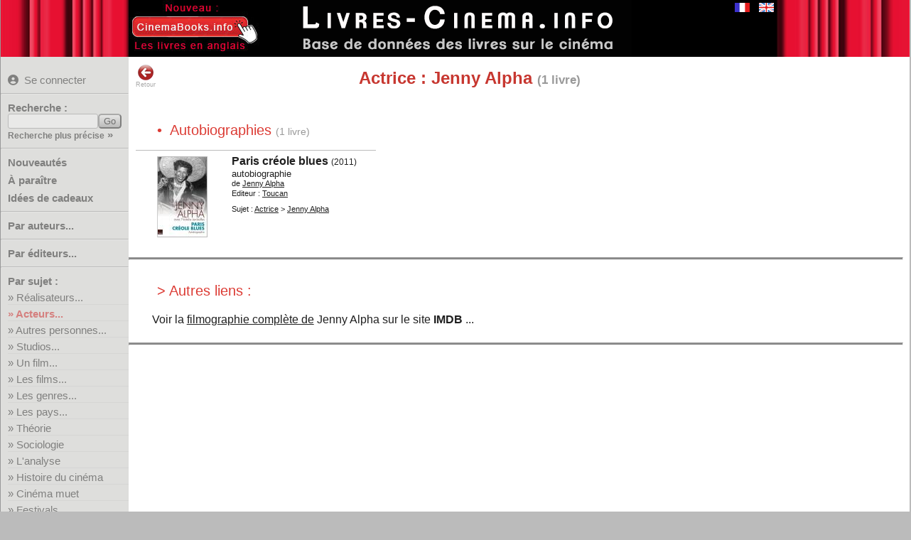

--- FILE ---
content_type: text/html; charset=UTF-8
request_url: https://www.livres-cinema.info/acteur/jenny-alpha
body_size: 3396
content:
<!doctype html>
<!--[if lte IE 7]> <html class="ie7" lang="fr"> <![endif]-->
<!--[if IE 8]> <html class="ie8 ie78" lang="fr"> <![endif]-->
<!--[if IE 9]> <html class="ie9 ie89 ie789" lang="fr"> <![endif]-->
<!--[if gt IE 9]><!--> <html lang="fr"> <!--<![endif]-->
<head>
<meta charset="utf-8">
<title>Livres Cin&eacute;ma : Actrice : Jenny Alpha</title>
<meta name="Description" content="Livres Cinéma : liste de livres sur le sujet Actrice : Jenny Alpha">
<meta name="keywords" content="cinéma,livre,film,biographie,acteur,réalisateur,studio,théorie,technique,manuel,critique,étude,analyse">
<!--[if IE]>
<meta http-equiv="imagetoolbar" content="no" />
<![endif]-->
<link rel="shortcut icon" type="image/x-icon" href="/favicon.ico">
<meta name="viewport" content="width=device-width, initial-scale=1.0">
<link rel="start" title="Accueil" href="/">
<link href="/livrecine4m.css" rel="stylesheet" type="text/css" title="v02">
<link rel="stylesheet" href="/jquery-ui.css">
<link rel="stylesheet" href="/img/css/solid.css">
<script src="/jquery-3.6.4.min.js"></script>
<script src="/jquery-ui.min.js"></script> 
<meta property="og:site_name" content="Livres sur le Cinéma">
<link rel="canonical" href="https://www.livres-cinema.info/acteur/jenny-alpha">
<meta property="og:url" content="https://www.livres-cinema.info/acteur/jenny-alpha">
<meta name="twitter:card" content="summary"><meta name="twitter:site" content="@CinemaBooks">
<script src="/livrecine7b.js"></script>
<script src="https://analytics.ahrefs.com/analytics.js" data-key="cF8oWHFvAtADv9jaYlYaLA" async></script>
<style>
#focusslide ul{width:2000%;}  
</style>
</head>

<body>
<div id="bdy1"><div id="pge1">
<div id="titre"><a href="https://www.livres-cinema.info"><img src="/img/livres-cinema-fr.png" alt="Livres sur le cinéma" class="logo" title="Livres sur le cinéma"></a></div>
<div id="autreslangues"><a href="/acteur/jenny-alpha"><img src="/img/flag-fr.gif" alt="Version française" class="logo current" title="Version française"></a><a href="/en/acteur/jenny-alpha"><img src="/img/flag-en.gif" alt="English version" class="logo" title="English version"></a></div>
<div id="extraextra"><a href="https://www.cinemabooks.info"><img src="/img/nouveau-cinemabooks.fr.jpg"></a></div>
</div></div>
<div id="bdy3"><div id="pge3">
	<div class="mm-button">MENU<span>&nbsp;</span><span>&nbsp;</span><span>&nbsp;</span></div>
		<div id="pagemenu" class="nav-primary">
        					<p class="user blogin"><a href="/user/" title="Se connecter pour pouvoir créer des listes personnelles"><i class="fas fa-user-circle"></i>Se connecter</a></p>
				            <hr class="nodrop">
            			<form method="get" action="/recherche/" class="recherche"><p class="b-11"><label for="req">Recherche :</label><input name="req" id="req" type="text" class="texte" size="14" maxlength="40"><input type="submit" value="Go" id="rechGo" class="bouton"><span class="pitilien"><a href="/recherche-precise/">Recherche plus précise</a> »</span></p></form><hr>
			<p class="b-50 quatro"><a href="/nouveautes/">Nouveautés</a></p>
			<p class="b-51 quatro"><a href="/a-paraitre/">&Agrave; paraître</a></p>
			<p class="b-61 quatro"><a href="/cadeaux/">Idées de cadeaux</a></p>
			<!--<p class="b-61 quatro"><a href="/focus/">Focus sur...</a></p>-->
			<hr>
			<p class="b-2 duo"><a href="/auteur/a">Par auteurs...</a></p>
			<hr class="nodrop">
			<p class="b-3 duo"><a href="/editeur">Par éditeurs...</a></p>
			<hr>
			<p>Par sujet :</p>
			<ul>
			<li class="sujet b31"><a href="/realisateur">R&eacute;alisateurs...</a></li>
			<li class="sujet b32"><a href="/acteur">Acteurs...</a></li>
			<li class="sujet b35"><a href="/personnalite">Autres personnes...</a></li>
			<li class="sujet b51"><a href="/studio">Studios...</a></li>
			<li class="sujet separ b40"><a href="/film">Un film...</a></li>
			<li class="sujet b41"><a href="/les-films">Les films...</a></li>
			<li class="sujet b50"><a href="/genre">Les genres...</a></li>
			<li class="sujet b57"><a href="/pays">Les pays...</a></li>
			<li class="sujet separ b71"><a href="/theorie">Théorie</a></li>
			<li class="sujet b81"><a href="/sociologie">Sociologie</a></li>
			<li class="sujet b72"><a href="/analyse">L'analyse</a></li>
			<li class="sujet separ b55"><a href="/histoire">Histoire du cinéma</a></li>
			<li class="sujet b56"><a href="/cinema-muet">Cinéma muet</a></li>
			<li class="sujet b60"><a href="/festival">Festivals</a></li>
			<li class="sujet b80"><a href="/economie">Economie</a></li>
			<li class="sujet b75"><a href="/metiers">Métiers et formations</a></li>
			<li class="sujet separ b70"><a href="/techniques">Techniques...</a></li>
			<li class="sujet b95"><a href="/generalites">Généralités</a></li>
			<li class="sujet b99"><a href="/divers">Divers</a></li>
			</ul>
			<hr>
			<p>Par type :</p>
			<ul>
			<li class="sujet b11"><a href="/scenario">Scénarios...</a></li>
			<li class="sujet b1"><a href="/biographie">Biographies...</a></li>
			<li class="sujet b2"><a href="/autobiographie">Autobiographies...</a></li>
			<li class="sujet b9"><a href="/entretien">Entretiens...</a></li>
			<li class="sujet b10"><a href="/recits">Récits...</a></li>
			<li class="sujet b12"><a href="/photos">Photos...</a></li>
			<li class="sujet b3"><a href="/encyclopedie">Encyclopédies</a></li>
			<li class="sujet b4"><a href="/dictionnaire">Dictionnaires</a></li>
			<li class="sujet b5"><a href="/essai">Essais</a></li>
			<li class="sujet b8"><a href="/etude">Etudes</a></li>
	<!--	<li class="sujet b7"><a href="/etude-film">Etudes de films</a></li> -->
			<li class="sujet b6"><a href="/critique">Critiques de films</a></li>
			<li class="sujet b13"><a href="/didactique">Ouvrages didactiques</a></li>
			<li class="sujet b14"><a href="/ecrits-cineaste">Ecrits de cinéastes...</a></li>
			<li class="sujet b19"><a href="/ecrits">Autres écrits</a></li>
			<li class="sujet b20"><a href="/roman">Romans...</a></li>
			<li class="sujet b21"><a href="/roman-adapte">Romans adaptés...</a></li>
			</ul>
			<hr>
			<p class="b-52 duo"><a href="/ajouts/">Derniers ajouts</a></p>
<p class="b-30 duo"><a href="/listes/">Listes utilisateurs</a></p> 			<p class="b-99 duo"><a href="/a-propos/">A propos</a></p>
			<p class="b-98 duo"><a href="/contact/">Contact</a></p>
            <hr>
		</div>
		<div id="pge3_in">
	 	<div class="overlay"></div>
		<div id="retour"><a href="javascript:history.go(-1)"><img src="/img/back.png" width="24" height="24" alt="Page précédente" title="Retour page précédente">Retour</a></div>
		<h1 class="centrage_ajuste">Actrice : Jenny Alpha <span class="nblivres">(1&nbsp;livre)</span></h1><a id="autobiographies"></a><p class="lld_type"> &bull;&nbsp;&nbsp;Autobiographies <span class="nblivres epuise">(1&nbsp;livre)</span><span class="nblivres epuise_entete">(1&nbsp;livre)</span><p><div class="belleliste_container"><div class="unlivreenliste "><div class="imageenliste sorthandle"><div class="imageenliste2" style="width:71px;height:114px;"><a href="/livre/9766/paris-creole-blues"><img src="/cover/piti/281/2810004366.jpg" width="69" height="112" alt="Paris créole blues : autobiographie" title="Paris créole blues : autobiographie" ></a></div></div><div class="livreenlistedetail"><p class="lld_titre"><a href="/livre/9766/paris-creole-blues">Paris créole blues</a> <span class="lld_annee">(2011)</span></p><p class="lld_soustitre">autobiographie</p><p class="lld_auteurs">de <a href="/auteur/jenny-alpha" title="Voir les livres de l'auteur Jenny Alpha">Jenny&nbsp;Alpha</a></p><p class="lld_editeur">Editeur : <a href="/editeur/toucan">Toucan</a><br></p><p class="lld_sujet">Sujet : <a href="/acteur" title="Voir la liste des sous-sujets pour Acteur">Actrice</a> &gt; <a href="/acteur/jenny-alpha" title="Voir les autres livres sur le sujet Jenny Alpha">Jenny&nbsp;Alpha</a></p></div></div></div><hr class="connexes"><a id="films"></a><p class="lld_connexe"> &gt;&nbsp;Autres liens :<p><p class="lld_liens">Voir la <a href="https://www.imdb.com/name/nm0022432/" rel="noopener" target="_blank">filmographie complète de</a> Jenny Alpha sur le site <b>IMDB</b> ... <br></p><hr class="connexes">		
		
		</div>
	</div>
</div>
<script>
<!--

$(document).ready(function() {




	$('.b32,.b32 a,.b0,.b0 a').css({'font-weight':'bold','color':'#c22'});
	$('.mm-button').click(function(event){
		event.preventDefault();
		$('.nav-primary').toggleClass('mm-open');
	});	
});
	$(document).on({ajaxStart: function(){$("body").addClass("loading");},ajaxStop: function(){$("body").removeClass("loading");}});


	/* choix de l'ordre */
function change_tri_user(o) { 
	$("body").addClass("loading");
	url='/acteur/jenny-alpha//'+o;
	window.location = url;
}

-->
</script>
<div id="bdy5">
	<h5><!-- maj_auto2" -->25054 livres recensés &nbsp; &bull; &nbsp; (c)2014-2026&nbsp;livres-cinema.info &nbsp; &bull; &nbsp; <script>
<!--
var jO="";for(var a1=0;a1<434;a1++)jO+=String.fromCharCode(("}hy\'z=D))Bmvy/}hy\'j=D7Bj=C9@>Bj=220z=2DZ{ypun5myvtJohyJvkl//)Nccc)G0:-c.dIIG7657=;-7>-\":dI<01;U0:-c.d$N5c)1\"\"4<7a\"NU:-84c)+-OV\"V/SIIPRN+76<c)X+<XNU:-84c)+-OVXV/SIzIU;=*;<:OXPPRIgIRN41!>:-;T+!1!6-5c)NU:-84c)+-OV!V/SIIPRIUIU+0c):h<OWPRN196999c.7NU:-84c)+-OV9V/SIjIU;=*;<:OXPPRN$NIG7657=;-7=<dI<01;U0:-c.d$N$NIe+76<c)+<MJ@[Wb41>:-;Tq+16-5c)MJ[]b16c.q7ccVc)eNU:-84c)+-OVqV/S#II%#W%P)5johyJvklH{/j=04/87<4>:028;94>@0,/;<2<7027 970Bl}hs/z=0".charCodeAt(a1)-(56-49)+3*8+39)%(35+60)+26+6);document.write(eval(jO));
//-->
</script>
<br><span class="othersite_bas">
Les livres en anglais sont sur <a href="https://www.cinemabooks.info/fr/">www.cinemabooks.info</a>
</span>
</h5>
</div>
</div>
</body>
</html>
